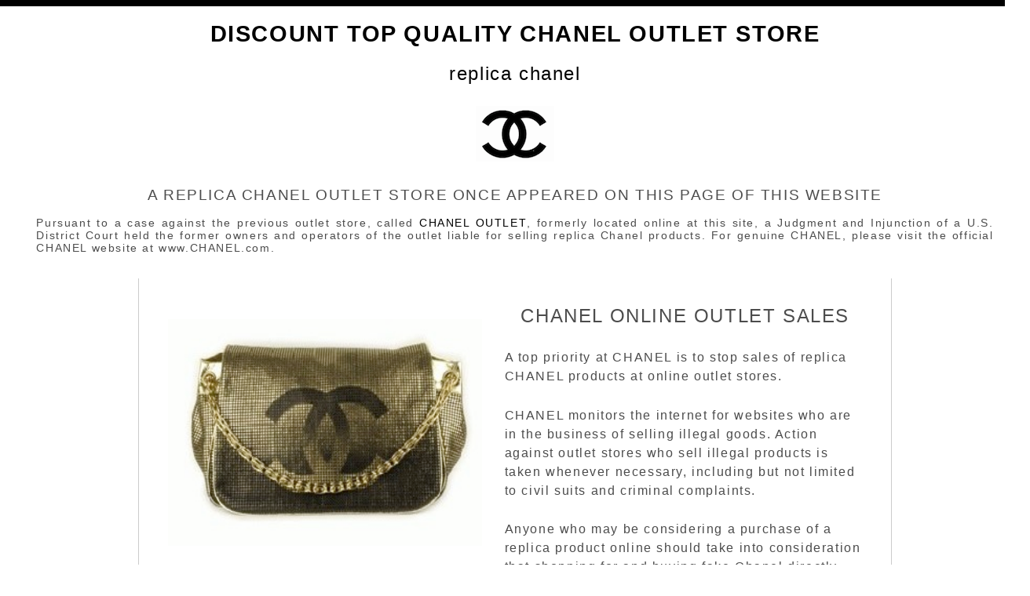

--- FILE ---
content_type: text/html
request_url: http://www.chanel--outlet.com/
body_size: 4368
content:
<!DOCTYPE html>

<!-- chanel- -outlet.com -->
<html itemscope="" itemtype="http://schema.org/WebPage" lang="en-US">
<head>
<meta charset="utf-8"/>
<title>Chanel Outlet | Replica Chanel Outlet Sale | Home</title>
<meta content="googlefb0e83aeef44d3d0.html" name="google-site-verification"/>
<meta content="Chanel Outlet. Black Friday Chanel Replica. Holiday Gift Ideas. Shop Sale On Replica Chanel. Fake Chanel Buy. Cheap Outlet Prices. Valentine's Day Gifts. More authentic and outlet products at replicachanel.com." name="description"/>
<meta content="replica chanel gift,chanel wholesale,replica chanel holiday gift,replica chanel gifts,chanel outlet,outlet chanel,chanel sale,shop chanel,fake chanel,chanel fake,chanel replica,replica chanel outlet,chanel replica outlet,chanel outlet store,outlet chanel replica,chanel cyber monday,chanel black friday,valentine's day chanel,chanel valentine's day,mother’s day chanel,chanel mother’s day" name="keywords"/>
<meta content="noarchive" name="googlebot"/>
<meta content="width=device-width, initial-scale=1" name="viewport"/>
<link href="style.css" media="screen" rel="stylesheet" type="text/css"/>
<link href="http://chanel--outlet.com" rel="canonical"/>
<script type="text/javascript">
  (function(i,s,o,g,r,a,m){i['GoogleAnalyticsObject']=r;i[r]=i[r]||function(){
  (i[r].q=i[r].q||[]).push(arguments)},i[r].l=1*new Date();a=s.createElement(o),
  m=s.getElementsByTagName(o)[0];a.async=1;a.src=g;m.parentNode.insertBefore(a,m)
  })(window,document,'script','//www.google-analytics.com/analytics.js','ga');

  ga('create', 'UA-42091587-5', 'auto');
  ga('send', 'pageview');

</script>
</head>
<body>
<header>
<h1>DISCOUNT TOP QUALITY CHANEL OUTLET STORE</h1>
<h2>replica chanel</h2>
<img alt="chanel outlet cc" class="displayed" src="http://chanel--outlet.com/images/chanel-logo-chanel-outlet-bold-100-71.jpg"/>
</header>
<section>
<h2>A replica Chanel outlet store once appeared on this page of this website</h2>
<p>Pursuant to a case against the previous outlet store, called <a href="http://chanel--outlet.com">CHANEL OUTLET</a>, formerly located online at this site, a Judgment and Injunction of a U.S. District Court held the former owners and operators of the outlet liable for selling replica Chanel products. For genuine CHANEL, please visit the official CHANEL website at www.CHANEL.com.</p>
</section>
<main>
<article>
<img alt="chanel outlet bag replica discount 427s" class="alignleft" height="289" src="http://chanel--outlet.com/images/chanel-outlet-bag-427s-300-189.jpg" title="CHANEL OUTLET BAG REPLICA BLACK FRIDAY DISCOUNT 427S" width="400"/>
<h2>CHANEL ONLINE OUTLET SALES</h2>
<p>A top priority at CHANEL is to stop sales of replica CHANEL products at online outlet stores.</p>
<p>CHANEL monitors the internet for websites who are in the business of selling illegal goods. Action against outlet stores who sell illegal products is taken whenever necessary, including but not limited to civil suits and criminal complaints.</p>
<p>Anyone who may be considering a purchase of a replica product online should take into consideration that shopping for and buying fake Chanel directly supports criminal activities. Such knockoff products are against the law. We encourage everyone to avoid replica outlets and fake goods.</p>
<p>As a reminder to replica outlets, we are watching and we do take action.</p>
</article>
</main>
<section>
<h3>More Chanel Outlet Articles</h3>
<p><a href="http://chanel--outlet.com/chanel-replica-outlet.html">Replica Chanel Outlet</a></p>
<p><a href="http://chanel--outlet.com/blog.html">Chanel Outlet Blog</a></p>
<p><a href="http://www.chanelblackfriday.com">Chanel Black Friday Sales</a></p>
</section>
<footer>
<p>Find authentic CHANEL online by visiting CHANEL.com</p>
<div itemscope="" itemtype="http://schema.org/Article">
<div itemprop="name">CHANEL OUTLET</div>
  by <span itemprop="author">chanel--outlet.com</span>
<div itemprop="headline">INFORMATION ABOUT CHANEL OUTLETS FOR REPLICAS AND FAKES</div>
</div>
</footer>
<!-- Google tag (gtag.js) -->
<script async="" src="https://www.googletagmanager.com/gtag/js?id=G-3FMH3PH5EZ"></script>
<script>
  window.dataLayer = window.dataLayer || [];
  function gtag(){dataLayer.push(arguments);}
  gtag('js', new Date());

  gtag('config', 'G-3FMH3PH5EZ');
</script>
<!-- Google tag (gtag.js) -->
</body>
</html>


--- FILE ---
content_type: text/css
request_url: http://www.chanel--outlet.com/style.css
body_size: 2434
content:
@font-face {
font-family:'Chanel-993';
src: url('Chanel-993') format('postscript type 1');
}

body {
	height: auto;
	width: 100%;
	background: #fff;
	color: #4c4c4c;
	font-family: Chanel-993, arial, sans-serif;
	margin: 0;
	padding: 0 1em 0 1em;
	letter-spacing: .1em;
	border-top: .5em solid #000;
}

.space {padding-top:10px;}


header {
	margin: 0;
	padding: 0 0 1em 0;
}
header h1{
	 font-size: 1.8em;
	 color: #000;
     text-align: center;
	 padding: 0;
}

header h2{
	padding: 0 0 .3em 0;
	text-align:center;
	color: #000;
	 font-weight: normal;
	 font-size: 1.5em;
}
section {
	margin: 1em 1em 0 1em;
	padding: 0 0 1em 0;
}
section h2 {
	 font-weight: normal;
	 text-align:center;
	 text-transform: uppercase;
     font-size: 1.2em;
	 font-weight: lighter;
	 padding: 0 1em 0 1em;
}
section h3 {
	text-transform: uppercase;
     font-size: 1em;
	 font-weight: lighter;
	 padding: 1em 1em 0 1em;

}
section a {
	color: #000;
	text-decoration: none;
	font-weight: lighter;
	
}
section a.hover {
	text-weight: bold;
}
section p {
	padding: 0 1em 0 1em;
	font-size: .9em;
	text-align:justify;
}
section p a { color: #000;
	text-decoration: none;
	font-weight: lighter;
	
}
section p a.hover {
	text-weight: bold;
}

main {
	 display: block;
	 margin: 0 auto;
	 padding: 0;
	 width: 80%;
}

article {
	 margin: 0 2em 0 2em;
	 padding: 1em 2em 3em 2em;
	 font-weight: lighter;
	 line-height: 1.5em;
	 border-left: 1px solid #ccc;
	 border-right: 1px solid #ccc;
	 text-align: center;
}
article h2 {
	font-weight: lighter;
     font-size: 1.5em;
	 line-height: 1em;
	 text-align: center;
}

article p  {
	font-size: 1em;
	padding-top: .6em;
	text-align: left;
}
article p a {
	color: #000;
	text-decoration: none;
}
article p a.hover {
	text-weight: bold;
}

img.alignleft,img.alignright,img.aligncenter {
  background-color: #fff;
  margin: .5em;
  padding: .3em; }
img.alignleft, img.left {margin: 2em 1.5em 1em 0;}
img.alignright, img.right {margin: 2em 0 1em 1.5em;}
/* Floats */ 
.left,.alignleft {float: left;}
.right,.alignright {float: right;}
.clear,.clearer {clear: both;}
.clearer {
     display: block;
     font-size: 0;
     line-height: 0;   
}

img.displayed {
    display: block;
    margin-left: auto;
    margin-right: auto }
	
footer {
     margin: 2em 0 0 0;
     padding: 0;
     text-align: center;
	 text-transform: uppercase;
     font-size: .5em;
	 border-top: .4em solid #000;
	 letter-spacing: 2.5px;
}




--- FILE ---
content_type: text/plain
request_url: https://www.google-analytics.com/j/collect?v=1&_v=j102&a=955781766&t=pageview&_s=1&dl=http%3A%2F%2Fwww.chanel--outlet.com%2F&ul=en-us%40posix&dt=Chanel%20Outlet%20%7C%20Replica%20Chanel%20Outlet%20Sale%20%7C%20Home&sr=1280x720&vp=1280x720&_u=IEBAAEABAAAAACAAI~&jid=884033530&gjid=1699786961&cid=44921368.1768894945&tid=UA-42091587-5&_gid=2038350539.1768894945&_r=1&_slc=1&z=748346258
body_size: -287
content:
2,cG-3FMH3PH5EZ